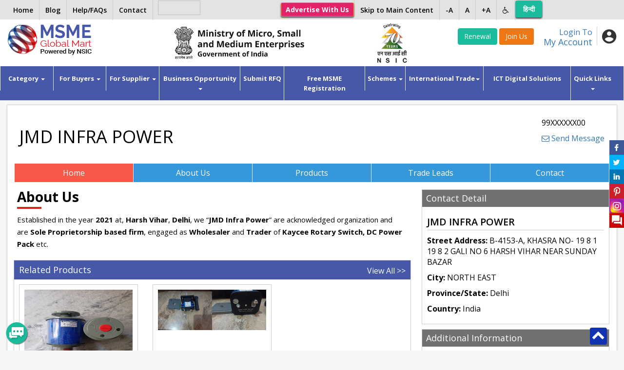

--- FILE ---
content_type: text/html; charset=UTF-8
request_url: https://www.msmemart.com/member/280930/jmd-infra-power
body_size: 64089
content:
<!doctype html>
<html lang="en">
    <head>
        <title>JMD INFRA POWER | MSME B2B Portal | msmemart.com </title>
		<meta http-equiv="X-UA-Compatible" content="IE=edge">
        <!-- Required meta tags -->
        <meta charset="utf-8">
        <meta name="viewport" content="width=device-width, initial-scale=1, shrink-to-fit=no, user-scalable=no">
        <meta name="keywords" content="ELECTRICALS GOODS,distributor, distributorship, super stockists, business distributors, distributorship opportunities, business dealers, wholesale distributors for sales">
        <meta name="description" content="Established in the year 2021 at, Harsh Vihar, Delhi, we “JMD Infra Power” are acknowledged organization and are Sole Proprietorship based firm, engaged as Wholesaler and Trader of Gorlan India Switch, DC Power Pack etc.">
		

        <!-- Google Raleway font CDN  font-family: 'Raleway', sans-serif;  -->
        <!-- <link href="https://fonts.googleapis.com/css?family=Raleway:300,400,500,600" rel="stylesheet"> -->
        <link href="https://fonts.googleapis.com/css?family=Open+Sans:300,400,600,700" rel="stylesheet">
        <link rel="stylesheet" href="https://maxcdn.bootstrapcdn.com/font-awesome/4.7.0/css/font-awesome.min.css">
		<link rel="icon" type="image/png" sizes="32x32" href="https://www.msmemart.com/themes/msme/images/favicon.png">
        <!-- Bootstrap CSS -->
        <link rel="stylesheet" href="https://maxcdn.bootstrapcdn.com/bootstrap/3.3.7/css/bootstrap.min.css" integrity="sha384-BVYiiSIFeK1dGmJRAkycuHAHRg32OmUcww7on3RYdg4Va+PmSTsz/K68vbdEjh4u" crossorigin="anonymous">

        <!--Owl Carousel Styles-->
        <link rel="stylesheet" href="https://www.msmemart.com/themes/msme/libs/OwlCarousel/dist/assets/owl.carousel.min.css">
        <link rel="stylesheet" href="https://www.msmemart.com/themes/msme/libs/OwlCarousel/dist/assets/owl.theme.default.min.css">

        <!--Select2 Styles-->
        <link rel="stylesheet" href="https://www.msmemart.com/themes/msme/libs/select2/dist/css/select2.min.css">
        <link rel="stylesheet"  href="https://cdnjs.cloudflare.com/ajax/libs/lightbox2/2.9.0/css/lightbox.css">
        <!--Custom Styles-->
        <link rel="stylesheet" href="https://www.msmemart.com/themes/msme/css/style.css">
        <script>
            var baseurl = "https://www.msmemart.com/";
        </script>
        <script src="https://ajax.googleapis.com/ajax/libs/jquery/1.12.4/jquery.min.js"></script>
        <link rel="stylesheet" href="https://www.msmemart.com/themes/assets/plugins/sweetalert/sweetalert.css">
        <script src="https://www.msmemart.com/themes/assets/plugins/sweetalert/sweetalert.min.js"></script>
        <script src="https://cdnjs.cloudflare.com/ajax/libs/core-js/2.4.1/core.js"></script>
        <style>

        </style>


        <script type="text/javascript">
            function googleTranslateElementInit() {
                new google.translate.TranslateElement({pageLanguage: 'en', layout: google.translate.TranslateElement.InlineLayout.HORIZONTAL}, 'google_translate_element');
            }
        </script>

        <script type="text/javascript" src="//translate.google.com/translate_a/element.js?cb=googleTranslateElementInit"></script>
		
		<!-- Google Analytics code added-->
		<script type="text/javascript">
			var gaJsHost = (("https:" == document.location.protocol) ? "https://ssl." : "http://www.");
			document.write(unescape("%3Cscript src='" + gaJsHost + "google-analytics.com/ga.js' type='text/javascript'%3E%3C/script%3E"));
		</script>
		<script type="text/javascript">
			try {
			var pageTracker = _gat._getTracker("UA-5953268-5");
			pageTracker._trackPageview();
			} catch(err) {}
		</script>
		<!-- end of analytics
		
			<!--- Start of new Google analytics code  29-03-2023--->
		<!-- Google tag (gtag.js) -->
		<script async src="https://www.googletagmanager.com/gtag/js?id=G-26LEJCSBRX"></script>
		<script>
		  window.dataLayer = window.dataLayer || [];
		  function gtag(){dataLayer.push(arguments);}
		  gtag('js', new Date());

		  gtag('config', 'G-26LEJCSBRX');
		</script>

		<!--- End of new Google analytics code --->
    </head>
    <body>
        <!--Header widget start-->
        <style type="text/css">
    .msme-logo{padding: 8px 15px;}
     @media screen and (max-width:991px){
         .main_search_inner .select2{display: inline-block !important;}
          .main_search_inner input {width: 50% !important;float: none !important; display: inline-block !important; }
          .main_search_inner .select2 {width: 20% !important;display: inline-block !important;}
          .main_search_inner .btn-submit{
            width: 9% !important;
            display: inline-block !important;
            margin: 0px;right: 50px;
        }
        .select2-container{vertical-align: top;}
		.rightMenu li.lng2 {
    display: inline-block !important;
        }
     }
    @media screen and (max-width:600px){
        .main_search_inner .select2 {width: 49% !important;display: inline-block !important;}
        .main_search_inner input {width: 100% !important;}
        .main_search_inner .btn-submit{
           /* width: 10% !important;
            display: inline-block !important;*/
            bottom: 10px;right: 0px;
            margin: 0px;
        }
		
    }
	.topbar
	{
		position:fixed; top:0;left:0;right:0;z-index:999999999;
	}
	
	.topbar ul > li > a {
     padding: 0px 12px;
	}
	
	.btn-primary-JoinUs {
    color: #fff;
    background-color: #EF7713;
    border-color: #EF7713;
	display: inline-block;
    padding: 6px 12px;
    margin-bottom: 0;
    font-size: 14px;
    font-weight: 400;
    line-height: 1.42857143;
    text-align: center;
    white-space: nowrap;
    vertical-align: middle;
	touch-action: manipulation;
    cursor: pointer;
	    border: 1px solid transparent;
    border-radius: 4px;
	text-decoration: none;
	box-sizing: border-box;
	font-family: 'Open Sans', sans-serif;
	-webkit-tap-highlight-color: rgba(0,0,0,0);
	}
</style>

<script src="https://www.msmemart.com/themes/assets/plugins/cookie/jquery.cookie.js"></script>
<!-- Top band Start -->
<div class="topbar">
    <div class="container">
        <a href="https://www.msmemart.com/" class=" show_mobile" style="margin-top: 5px; display: inline-block;"><img src="https://www.msmemart.com/themes/msme/images/home.png" alt="home" width="20"></a>
			<!--	<a href="https://play.google.com/store/apps/details?id=com.msmeglobalmart" target="_blank"><img style="height:27px;width:90px;margin-top: 1px; margin-left: .6%;margin-top:.4%;" data-src="https://www.msmemart.com/assets\images\app.png" alt="mobile app" class="lazyload"></a> -->
<a href="https://play.google.com/store/apps/details?id=com.msmeglobalmart" target="_blank" style="display: inline-block;
"><img style="height:30px;width:87px;margin-top:1px;margin-left:10px;" data-src="https://www.msmemart.com/assets\images\app.png" class="lazyload hide_mobile"></a>		
				
        <ul class="pull-left leftMenu hide_mobile">
            <li><a href="https://www.msmemart.com/overseas/about_us/logout">Home</a></li>
			
			 <li><a target="_blank" href="https://msmemartblog.wordpress.com">Blog</a></li>
			
		<!--	<li><a href="https://www.msmemart.com/blog">Blog</a></li>-->
			
            <!--<li><a href="https://www.msmemart.com/page/help">Help/FAQs</a></li>-->
			<li><a href="https://www.msmemart.com/assets/pdf/faq-30-05-02025.pdf" target="_blank">Help/FAQs</a></li>
		
            <li><a href="https://www.msmemart.com/msme/contact">Contact</a></li>
			 
        </ul>
        <ul class="pull-right rightMenu">
          <!--<li><a href="https://www.msmemart.com/psu-login">Login for PSU’s</a></li> 
            <li><a href="https://www.msmemart.com/membership">Membership Benefits</a></li>-->
			<li><a href="https://www.msmemart.com/advertise-with-us" class="btn btn-warning btn-sm hide_mobile" role="button" aria-pressed="true"><b>Advertise With Us</b></a></li>
             <li><a href="#skip_main_content">Skip to Main Content</a></li>
			
            <li><a href="#" id="alph_minus">-A</a></li>
            <li><a href="#" id="alph">A</a></li>
            <li><a href="#" id="alph_plus">+A</a></li>
            <li class="invert_menu"><a href="#"><i class="fa fa-wheelchair"></i></a>
                <ul class="submenu">
                    <li><a href="#" id="inv_ctr">Invert Contrast</a></li>
                    <li><a href="https://www.msmemart.com/page/screen_reader_access_for_disable_person">Screen Reader</a></li>
                </ul>
            </li>
           <li class="lng2" id='languageTrsanlateHi'><a href="javascript:void(0)" onclick="langugechange();"  class="btn btn-success notranslate" style="color:white;line-height:25px; margin-top: 1px;width:55px"> हिन्दी </a></li>
           	<li class="lng2" style="display:none !important;" id='languageTrsanlateEn'><a href="javascript:void(0)" onclick="langugechange();"  class="btn btn-success notranslate" style="margin-top: 1px;line-height: 35px;width:55px;color:white !important;">English</a></li>
			 <li class="lng">
                <div id="google_translate_element"></div>
            
        </ul>
		<a href="https://www.msmemart.com/advertise-with-us" class="add_with btn show_mobile">Advertise <br> With Us</a>
    </div> 
</div>  
<!-- Top band End -->

<!-- Header Starts-->
<header style="padding-top:45px;padding-bottom:5px;">
    <div class="header_inner container  ">
        <div class="row">
            <!--Logo Section-->
            <div class="logo col-xs-6 col-sm-6 col-md-2 col-lg-2">
                <a href="https://www.msmemart.com/">
                    <img src="https://www.msmemart.com/themes/msme/images/logo.png" alt="MSMEMart">
                </a>
				
            </div>
		<!--	<div class="logo msme-logo col-xs-6 col-sm-6 col-md-4 col-lg-4">
               	<img src="https://www.msmemart.com/themes/msme/images/msme.png" class="pull-right"  alt="MSME">
            </div> -->
			
			
			<div class="logo msme-logo col-xs-6 col-sm-6 col-md-4 col-lg-4">
			<img src="https://www.msmemart.com/themes/msme/images/msme.png" class="pull-right"  alt="MSME">
			</div>
						
            <!--Mobile Menu Section-->
            <div class="menu_icons show_mobile">
                <ul>
                    <li ><a href="#" class="toggle-menu menu-left push-body">Menu</a></li>
                    <li><a href="#" class="search_btn">Search</a></li>
                    <li><a href="#" class="user_button">User</a></li>
                    <li><a href="#" class="sector_button">Sectors</a></li>
					<!--<li><a href="https://www.msmemart.com/member/login/index/renew" class="btn btn-success">Renewal</a> </li>
				    <li><a href="https://www.msmemart.com/membership" class="btn btn-primary">Join Us</a></li>-->
                </ul>
            </div>

            <!--User Section-->
            <div class="user_box col-sm-4 col-md-4 pull-right">
                <div class="user_box_inner">
                    <div class="login_now pull-right">
                                                <a href="https://www.msmemart.com/member">
                            <div class="login_content pull-left">
                                <span>Login To</span>
                                <h4>My Account</h4>
                            </div> </a>
                        <div class="login_icon pull-left" data-toggle="dropdown">
                           
							
							                                <img src="https://www.msmemart.com/themes/msme/images/user_icon.png" alt="User">
                                							
							
                        </div>
							                    </div>




						                        <div class="join_us pull-right">
                           
						   <a href="https://www.msmemart.com/member/login/index/renew" class="btn btn-success">Renewal</a> 
							
                            <a href="https://www.msmemart.com/membership" style="background:#EF7713"  class="btn-primary-JoinUs">Join Us</a>
                        </div>
												
						
					</div>
                
            </div>
            <!--Search Section-->
                        <div class=" col-sm-2 col-md-2 pull-right">
        
 	<img src="https://www.msmemart.com/themes/msme/images/nsiclogonew.png" alt="NSIC logo" class="pull-right" style="height:85px;"  >
	             </div>       
            
                    </div>
		
		
		 
    </div>
</header>
<!-- Header Ends-->        <!--Header widget end-->

        <!--Menu widget start-->
        <!--Main Menu-->
<script>
function myFunction() {
  var input, filter, ul, li, a, i;
  input = document.getElementById("myInput");
  filter = input.value.toUpperCase();
  ul = document.getElementById("ulsearch");
  li = ul.getElementsByTagName("li");
  for (i = 1; i < li.length; i++) {
    a = li[i].getElementsByTagName("a")[0];
    if (a.innerHTML.toUpperCase().indexOf(filter) > -1) {
      li[i].style.display = "";
    } else {
      li[i].style.display = "none";

    }
  }
}

</script>

<style>
.dropdown-submenu .dropdown-menu2 {
  top: 0;
  right: auto;
  left: 100%;
}
</style>

<nav class="navbar navbar-default" role="navigation" id="skip_main_content" style="margin-bottom:10px;" >
    <div  >
        <!-- Brand and toggle get grouped for better mobile display -->
        <div class="collapse navbar-collapse cbp-spmenu cbp-spmenu-vertical cbp-spmenu-left" id="bs-example-navbar-collapse-1">
            <ul class="nav navbar-nav">
                <li class="dropdown">
                    <a class="dropdown-toggle" data-toggle="dropdown" href="#" title="Find your business category">Category <span class="caret"></span></a>
                    <ul class="dropdown-menu" role="menu">
                                                        <li><a href="https://www.msmemart.com/msme/category/advertisement-material/90">Advertisement Material</a></li>
									                                <li><a href="https://www.msmemart.com/msme/category/agro-technology/1">Agro Technology</a></li>
									                                <li><a href="https://www.msmemart.com/msme/category/automobiles/3">Automobiles</a></li>
									                                <li><a href="https://www.msmemart.com/msme/category/ayurvedic-herbal/4">Ayurvedic Herbal</a></li>
									                                <li><a href="https://www.msmemart.com/msme/category/bicycles-rickshaws/5">Bicycles Rickshaws</a></li>
									                                <li><a href="https://www.msmemart.com/msme/category/chemicals-and-plastic/6">Chemicals and Plastic</a></li>
									                                <li><a href="https://www.msmemart.com/msme/category/computer-and-software/7">Computer and Software</a></li>
									                                <li><a href="https://www.msmemart.com/msme/category/construction-and-real-estate/8">Construction and Real Estate</a></li>
									                                <li><a href="https://www.msmemart.com/msme/category/consumer-electronics/9">Consumer Electronics</a></li>
									                                <li><a href="https://www.msmemart.com/msme/category/electronics-and-electrical-supplies/10">Electronics and Electrical Supplies</a></li>
									                        <li><a href="https://www.msmemart.com/msme/category_list">More..</a></li>
                    </ul>
                </li>
               
               			
				 <li class="dropdown">
                    <a class="dropdown-toggle" data-toggle="dropdown" href="#" title="Know Buyer benefits">For Buyers <span class="caret"></span></a>
                    <ul class="dropdown-menu" role="menu">
                         <li><a href="https://www.msmemart.com/quotation">Post Buy Requirement</a></li>
						 <li><a href="https://www.msmemart.com/supplier-search">Search Suppliers</a></li>
						 <li><a href="https://www.msmemart.com/buyer-benefits">Buyers Benefits</a></li>
                    </ul>
                </li>
				
               <!--         <a href="https://www.msmemart.com/buyer/company">Buyers</a>
                <ul class="dropdown-menu" role="menu">
                        <li><a href="https://www.msmemart.com/buyer/company">Companies</a></li>
                        <li><a href="https://www.msmemart.com/buyer/product">Product</a></li>
                        <li><a href="https://www.msmemart.com/buyer/leads">Leads</a></li>
                    </ul>-->
               
			
				
				
				 <li class="dropdown">
                    <a class="dropdown-toggle" data-toggle="dropdown" href="#" title="Know Supplier benefits">For Supplier <span class="caret"></span></a>
                    <ul class="dropdown-menu" role="menu">
						 <li><a href="https://www.msmemart.com/supplier-benefits">Suppliers Benefits</a></li>
						 <li><a href="https://www.msmemart.com/DigitalServices/dnb#Hoovers">Find Domestic / International Buyers</a></li>
						 <li><a href="https://www.msmemart.com/membership">List your Business</a></li>
                    </ul>
                </li>
                
				
		<!--   		 <li class="dropdown">
                    <a href="https://www.msmemart.com/supplier/company">Suppliers</a>
                 <ul class="dropdown-menu" role="menu">
                        <li><a href="https://www.msmemart.com/supplier/company">Companies</a></li>
                        <li><a href="https://www.msmemart.com/supplier/product">Product</a></li>
                        <li><a href="https://www.msmemart.com/supplier/leads">Leads</a></li>
                    </ul>
                </li>-->
				
				
				
				
				
			  <li class="dropdown">
                    <a class="dropdown-toggle" data-toggle="dropdown" href="#" title="Opportunity for Business growth"> Business Opportunity <span class="caret"></span></a>
                    <ul class="dropdown-menu" role="menu">
				<!--	  <li><a href="https://www.msmemart.com/msme/business_alliance">Start your Business</a></li> -->
					  
						<li class="dropdown-submenu ">
							<a  href="#">Start/Expand your Business &nbsp;<span class="glyphicon glyphicon-chevron-right" aria-hidden="true" style="font-size: 10px; margin-top:-1px;"></span></a>
							<ul class="dropdown-menu dropdown-menu2">					
							<li><a tabindex="1" href="https://www.msmemart.com/msme/business_alliance">Business Alliance</a></li>
							<li><a tabindex="2" href="https://www.udyami.org.in/" target="_blank">New Enterprise through PMEGP</a></li>
							</ul>
						</li>
					
                         <li><a href="https://www.msmemart.com/tenders">Domestic Tenders</a></li>
						 <li><a href="https://www.msmemart.com/tenders/aoc_tenders">Award of Contract (AOC)</a></li>
						 <!--<li><a href="https://www.msmemart.com/tender/tenderlist/international">Global Tenders</a></li> -->
						<!--<li><a href="https://www.msmemart.com/upload/events/Fact-Sheet-Metalex-Thailand.pdf"  target="_blank"> Metalex 2024 at Bangkok</a></li> -->
                    </ul>
                </li>  
	<li><a target="_blank"  href="https://www.msmemart.com/quotation" title="Post Your requirement">Submit RFQ</a></li>
	
	      <li><a target="blank"  href="https://www.msmemart.com/msmeregistration" title="Free MSME Registration">Free MSME Registration</a></li>
	<!--<li><a target="blank"  href="http://msmeregistration.msmemart.com" title="Free MSME Registration">Free MSME Registration</a></li>-->
	
              <!--  <li><a target="_blank"  href="http://msmeloan.msmemart.com/">MSME Loans</a></li> -->
			  
			  <li class="dropdown">
                    <a class="dropdown-toggle" data-toggle="dropdown" href="#" title="Govt Schemes for MSMEs"> Schemes <span class="caret"></span></a>
                    <ul class="dropdown-menu" role="menu">
						<li><a href="https://www.msmemart.com/assets/images/ebook.pdf" target="_blank">MSME Scheme Booklet</a></li>
                         <li><a href="https://www.msmemart.com/credit-and-finance-assistance-schemes">Credit and Finance Assistance Schemes</a></li>
						 <li><a href="https://www.msmemart.com/skill-development-training">Skill development & Training</a></li>
						 <li><a href="https://www.msmemart.com/Infrastructure-support-schemes">Infrastructure Support Schemes</a></li>
						<li><a href="https://www.msmemart.com/technology-up-gradation-schemes">Technology up-gradation Schemes</a></li>
						<li><a href="https://www.msmemart.com/procurement-and-marketing-support">Procurement and Marketing Support</a></li>
						<li><a href="https://www.msmemart.com/nsic-schemes">NSIC Schemes</a></li>
						<li><a href="https://www.msmemart.com/equity-support-for-msmes">Equity Support for MSMEs</a></li>
                    </ul>
                </li>
        
                <!--<li><a target="_blank" href="https://www.msmemart.com/mauritius-pavilion">International Trade</a></li>-->
                
				
                <li class="dropdown"> <a class="dropdown-toggle" data-toggle="dropdown" href="#" title="Opportunities for Export">International Trade<span class="caret"></span></a>
					<ul class="dropdown-menu" role="menu" aria-labelledby="dropdownMenu">
				<li class="dropdown-submenu">
				<a href="https://www.msmemart.com/quotation">Source from India</a>
				<a href="https://www.msmemart.com/export">Export Facilitation</a>
				<a href="https://www.msmemart.com/DigitalServices/dnb#Hoovers">Find Buyers</a>
				</li> 				
				<li class="dropdown-submenu">
				<a  href="https://www.msmemart.com/country-pavilion" > <span class="glyphicon glyphicon-chevron-left" aria-hidden="true" style="font-size: 10px; margin-top:-1px;"></span>&nbsp;Country Pavillion</a>
				<ul class="dropdown-menu">
				<li>				
					<ul id="ulsearch"  role="menu" style="list-style:none;padding:0;">
						<li style="width:230px; padding:5px;"><label for="exampleInputEmail1">Type Your Country Name</label>
						<input type="text" class="form-control" id="myInput" onkeyup="myFunction()"  placeholder="Enter country Name"></li>
						                                 
                                    <li data-country-type="Mauritius" ><a href="https://www.msmemart.com/international-trade/mauritius-pavilion"><img src="https://www.msmemart.com/upload/country_flag/1732108647347.png" style="width:40px; padding-left:10px;padding-bottom:10px;">&nbsp;&nbsp;Mauritius</a></li> 
                                                                     
                                    <li data-country-type="Thailand" ><a href="https://www.msmemart.com/international-trade/thailand-pavilion"><img src="https://www.msmemart.com/upload/country_flag/1733138222834.png" style="width:40px; padding-left:10px;padding-bottom:10px;">&nbsp;&nbsp;Thailand</a></li> 
                                                                     
                                    <li data-country-type="Tajikistan" ><a href="https://www.msmemart.com/international-trade/tajikistan-pavilion"><img src="https://www.msmemart.com/upload/country_flag/1732181877484.png" style="width:40px; padding-left:10px;padding-bottom:10px;">&nbsp;&nbsp;Tajikistan</a></li> 
                                                                     
                                    <li data-country-type="Russian Federation" ><a href="https://www.msmemart.com/international-trade/russian-federation-pavilion"><img src="https://www.msmemart.com/upload/country_flag/1705314255274.png" style="width:40px; padding-left:10px;padding-bottom:10px;">&nbsp;&nbsp;Russian Federation</a></li> 
                                    				</ul>	
				
				</li> 
				                        
				</ul>
				</li>
				                 
				</ul>
			
			</li>

                
                
                
                <!--<li><a href="https://www.msmemart.com/msme-registration">Free MSME Registration</a></li> -->
				
                <!--<li><a target="_blank" href="http://rawmaterials.nsicnet.in/">Get Raw Materials</a></li>-->
               <!--<li><a href="https://www.msmemart.com/export" >Exports Facilitation</a></li>-->
             	<li><a target="blank"  href="https://www.msmemart.com/DigitalServices" title="Special offer on Digital Solutions">ICT Digital Solutions</a></li>

			 <!--  <li><a href="javascript:void(0)" class="dropdown-toggle" data-toggle="dropdown">Featured Opportunities<span class="caret"></span></a>                
                <ul class="dropdown-menu" role="menu" aria-labelledby="dropdownMenu">                 
                  <li class="dropdown-submenu">
                    <a  href="#" > <span class="glyphicon glyphicon-chevron-left" aria-hidden="true" style="font-size: 10px; margin-top:-1px;"></span>&nbsp;Technology Transfer</a>
                <ul class="dropdown-menu">
                  <li><a tabindex="-1" href="https://www.msmemart.com/membership">Technology Provider</a></li> 
                <li><a tabindex="-1" href="https://www.msmemart.com/quotation">Technology Seeker</a></li>                                
                        </ul>
                      </li>
                    <li class="dropdown-submenu">
                		 <a  href="https://www.ibef.org/economy/investments" target="_blank"> Investment Opportunity</a>
                	</li>                  
                    </ul>           
                </li>-->
                
                
                <li class="dropdown">
                    <a class="dropdown-toggle" data-toggle="dropdown" href="#" title="Other useful information for MSMEs">Quick Links<span class="caret"></span></a>
                    <ul class="dropdown-menu" role="menu">
                                                        <li><a href="https://www.msmemart.com/page/healthcare" target="_blank" >Empaneled list of Hospitals for Gold Members</a></li>
                                                                <li><a href="https://champions.gov.in/" target="_blank" >Champions Portal</a></li>
                                                                <li><a href="https://www.msmemart.com/schemes/schemelist"  >NSIC Schemes</a></li>
                                                                <li><a href="https://www.msmemart.com/upload/mou/AnnexureA.pdf" target="_blank" >Raw Material Support to MSMEs</a></li>
                                                                <li><a href="https://www.msmemart.com/assets/images/AIMA-NSIC-SME-Accelerate-Program.pdf" target="_blank" >AIMA-NSIC SME Accelerate Programme</a></li>
                                                                <li><a href="https://www.msmemart.com/Suppliers/" target="_blank" >Find Verified Suppliers</a></li>
                                                                <li><a href="https://sambandh.msme.gov.in" target="_blank" >GOVT PROCUREMENT-MSME SAMBANDH</a></li>
                                                                <li><a href="https://samadhaan.msme.gov.in" target="_blank" >DELAYED PAYMENT- MSME SAMADHAAN </a></li>
                                                                <li><a href="https://msme.gov.in/all-schemes" target="_blank" >Govt of India SCHEMES</a></li>
                                                                <li><a href="http://sampark.msme.gov.in/" target="_blank" >SKILLED MANPOWER-MSME SAMPARK</a></li>
                                                                <li><a href="http://iktec.in/" target="_blank" >INDIA KOREA TECHNOLOGY CENTRE</a></li>
                                                                <li><a href="https://www.nsic.co.in/Schemes/Showinterest.aspx?Sch=2" target="_blank" >Finance for Raw Material Procurement</a></li>
                                                                <li><a href="https://www.nsic.co.in/NTSC/MaterialTestingLabs.aspx" target="_blank" >Technology / Testing & Training facilities </a></li>
                                                                <li><a href="http://ideas.msme.gov.in/" target="_blank" >MSME Innovation</a></li>
                                                                <li><a href="http://www.msmemart.com/msme/business_alliance"  >Business Alliance- Start a Business Franchise & Distributorship</a></li>
                                                                <li><a href="https://hire-nsdc.betterplace.co.in/login" target="_blank" >Skill Management Information System</a></li>
                                                                <li><a href="https://www.indiantradeportal.in/" target="_blank" >Indian Trade Portal</a></li>
                                                                <li><a href="https://udyam-sakhi.com" target="_blank" >MSME Udyam Sakhi Portal</a></li>
                                                                <li><a href="https://goulip.in" target="_blank" >Unified Logistics Interface Platform</a></li>
                                                    </ul>
                </li>
            </ul>
        </div><!-- /.navbar-collapse -->
    </div><!-- /.container-fluid -->
</nav>        <!--Menu widget end-->

        <div class="container clear-fix">
            <!--ul class="breadcrumb breadcrumb_c">
         <li><a href="https://www.msmemart.com/member/280930/jmd-infra-power">Home</a></li>
         <li>JMD INFRA POWER</li>
       </ul--> 
            <!--Top Content Section-->
            <div class="fullwidth_content ">
                <div class="fullwidth_content_inner">
                    <div class="cp_page">
                        <div class="cp_page_inner">
                            <div class="cp_page_header">
                                                                    <a href="https://www.msmemart.com/member/280930/jmd-infra-power" class="cp_logo"><h1>JMD INFRA POWER</h1></a>
                                              
                                <div class="pull-right header_info">
                                    <p>
                                        99XXXXXX00										                                         </p>
                                    <!--                                    <a href="#"  class="rowfull" name="Rahul " data="280930" ><img src="https://www.msmemart.com/themes/msme/images/online.png" alt=""></a>-->
                                    <a style="padding:0px; text-decoration: none;" class="rowfull"  href="https://www.msmemart.com/chat/onlinechat/index/280930"  class="rowfull" name="RAHUL " data="280930" >
                                        <i class="fa fa-envelope-o" aria-hidden="true"></i>  Send Message                                    </a>
                                                                    </div>
                            </div>
                            <div class="cp_page_menu">
                                <ul>
                                    <li class ="active"><a href="https://www.msmemart.com/member/280930/jmd-infra-power" >Home</a></li>
                                    <li class =""><a href="https://www.msmemart.com/member/aboutus/280930/jmd-infra-power" >About Us</a></li>

                                    <li class =""><a href="https://www.msmemart.com/member/products/280930/jmd-infra-power" >Products</a></li>

                                    <li class =""><a href="https://www.msmemart.com/member/tradeleads/280930/jmd-infra-power" >Trade Leads</a></li>

                                    <li class=""><a href="https://www.msmemart.com/member/contactus/280930/jmd-infra-power" >Contact</a></li>

                                </ul>
                            </div>
                            <div class="cp_page_content">
                                <div class="row">
                                    <div class="col-md-4 pull-right">

                                        <div class="buyers_tools co_panel">
                                            <div class="co_panel_header">
                                                <h4>Contact Detail</h4>
                                            </div>
                                            <div class="co_panel_body address">
                                                <h4>JMD INFRA POWER</h4>
                                                <p> <b>Street Address: </b> B-4153-A, KHASRA NO- 19 8 1 19 8 2 GALI NO 6 HARSH VIHAR NEAR SUNDAY BAZAR  </p>
                                                <p> <b>City: </b> NORTH EAST</p>
                                                <p> <b>Province/State: </b> Delhi</p>
                                                <p> <b>Country: </b> India                                                </p>
                                                <!--a href="#" class="btn_enquiry" data-toggle="modal" data-target="#myModal">Send Enquiry</a-->					
                                            </div>
                                        </div>

                                        <div class="buyers_tools co_panel">
                                            <div class="co_panel_header">
                                                <h4>Additional Information</h4>
                                            </div>
                                            <div class="co_panel_body address">
                                                <p> <b>Business Details: </b> Established in the year 2021 at, Harsh Vihar, Delhi, we “JMD Infra Power” are acknowledged organization and are Sole Proprietorship based firm, engaged as Wholesaler and Trader of Gorlan India Switch, DC Power Pack etc.</p>
                                                <p> <b>Business Type: </b> Service Sector</p>
                                                <p> <b>Keywords: </b>ELECTRICALS GOODS</p></p>
                                                <p> <b>Office Location: </b> Delhi                                                </p>
                                                <!--a href="#" class="btn_enquiry" data-toggle="modal" data-target="#myModal">Contact Us</a-->
                                            </div>
                                        </div>

                                        <div class="currency_c" >
							<a href="https://www.msmemart.com/quotation/index/280930">
								<img src="https://www.msmemart.com/themes/msme/images/rfq.jpg" alt="">
							</a>
					</div>


                                    </div>
                                    <div class="col-md-8">	
                                            <div class="title_bordered no_padding_l">
                                                <h2>About Us</h2>
                                            </div>
                                            <div class="about_info"><p>
                                                <p>Established in the year <strong>2021</strong> at, <strong>Harsh Vihar</strong>, <strong>Delhi</strong>, we “<strong>JMD Infra Power</strong>” are acknowledged organization and are <strong>Sole Proprietorship based firm</strong>, engaged as <strong>Wholesaler</strong> and <strong>Trader</strong> of <strong>Kaycee Rotary Switch, DC Power Pack</strong> etc.</p>
	
												</p>
                                            </div>
                                        
                                                                                    <div class="row">
                                                <div class="col-md-12 no_half">
                                                    <div class="leads_panel">
                                                        <div class="leads_panel_header">
                                                            <h4>Related Products</h4>
                                                            <a href="https://www.msmemart.com/member/products/280930/jmd-infra-power">View All &gt;&gt;</a>
                                                        </div>
                                                        <div class="leads_panel_body">
                                                            <div class="owl-carousel owl-theme offers_slider" id="offers_slider_1">
                                                                                                                                    <div class="item">
                                                                        <div class="offer_item">
                                                                            <a href="https://www.msmemart.com/member/product/280930/153472/silca-gel-with-breather">
                                                                                <div class="offer_img">
                                                                                    <img src="https://www.msmemart.com/upload/products/1705488783378.jpg" alt="SILCA GEL WITH BREATHER ">
                                                                                </div>
                                                                                <div class="offer_content">
                                                                                    <h4>SILCA GEL WITH BREATHER </h4>

                                                                                </div>
                                                                            </a>
                                                                        </div>
                                                                    </div>
                                                                        <div class="item">
                                                                        <div class="offer_item">
                                                                            <a href="https://www.msmemart.com/member/product/280930/149328/switron-tnc-switch-32-amp">
                                                                                <div class="offer_img">
                                                                                    <img src="https://www.msmemart.com/upload/products/1698132123826.jpg" alt="SWITRON TNC SWITCH 32 AMP">
                                                                                </div>
                                                                                <div class="offer_content">
                                                                                    <h4>SWITRON TNC SWITCH 32 AMP</h4>

                                                                                </div>
                                                                            </a>
                                                                        </div>
                                                                    </div>
    							
                                                            </div>
                                                        </div>
                                                    </div>
                                                </div>
                                            </div>
                                        
                                    </div>
                                </div>
                            </div>
                            <div class="cp_page_footer">

                            </div>
                        </div>
                    </div>

                </div>
				
            </div>
            <!--Top Content Section Ends-->	
        </div>

        <!-- footer widget start-->
<!--Footer Section-->
<style>
@media only screen and (max-width:479px){
	 .google_play{display:block !important; }
	}
   .google_play{	
    position: fixed;
    left: 50%;
    bottom: 10px;
    width: 45px;
    height: 45px;
    border-radius: 10px;
    z-index: 999;
    background: #000;
    overflow: hidden;
    margin-left: -22.6px;
    overflow: hidden; display:none;
}
.google_play img{max-height: 100%;} 

.back_top {
    position: fixed;
    right: 35px;
    bottom:12px;
    background: rgb(17 51 177);
    color: rgb(255 255 255);
    width: 35px;
    height: 35px;
    border-radius: 4px;
    text-align: center;
    font-size: 27px;
    line-height: 28px;
    z-index: 9999;
}
.back_top a:link {color:white;}
.back_top a:visited {color:white;}
.back_top a:hover {color: white;}
.back_top a:active {color: white;}
 </style>

<footer>
    <div class="footer_top container">
        <div class="footer_top_inner">
            <div class="row">
                <div class="col-md-7">
                    <ul class="footer_menu">
                        <li><a href="https://www.msmemart.com/page/terms_and_conditions">Terms and Conditions</a></li>
                        <li><a href="https://www.msmemart.com/page/privacy_policy">Privacy policy</a></li>
                        <!-- <li><a href="https://www.msmemart.com/page/link_partners">Link-Partners</a></li> -->
                        <li><a href="https://www.msmemart.com/page/disclaimer_policy">Disclaimer Policy</a></li>
			<li><a href="https://www.msmemart.com/feedback">Feedback</a></li>
                        <li><a href="https://www.msmemart.com/web-login">Office Login</a></li>
						<li><a href="https://www.msmemart.com/mgm-promotional-material">MSME Global Mart Promotional Material</a></li>
						<li><a href="https://www.msmemart.com/ict-promotional-material">ICT Promotional Material</a></li>
						<li><a href="https://www.msmemart.com/psu-login">Login for PSU’s</a></li>
						<li><a href="https://www.msmemart.com/admin">Country SPOC Login</a></li>
						
						
                    </ul>
                </div>
                <div class="col-md-5">
                    <div class="card_box">
                        <img data-src="https://www.msmemart.com/themes/msme/images/cards.jpg" class="lazyload">
                    </div>
                </div>
            </div>
        </div>
    </div>
     
	    <div class="footer_bottom">
        <div class="footer_bottom_inner container">
            <p class="helpline_no"><span>Helpline No:</span>  +91-11-26926275, +91-11-26382032  <span> / Whatsapp:</span> +91-8527271130
                <span class="webcount">Website Hit Counter: 19,612,784</span>
				<br>
				(10:00 AM to 06:00 PM , Monday to Friday)
            </p>
            <p class="helpline_no"><span>Email us at:</span> <a style="color:#fff;" href="mailto:info@msmemart.com">info@msmemart.com</a>
			
			<span class="webcount"><a style="color:#fff;" href="https://play.google.com/store/apps/details?id=com.msmeglobalmart" target="blank">Download Mobile App<img style="height:40px;width:140px;margin-top: -9px;" data-src="https://www.msmemart.com/assets\images\app.png" alt="mobile app" class="lazyload"></a></span> </p>
            <p>MSME Global Mart is exclusively meant for MSMEs of India & developing countries to boost export, manufacturing, supply of machines. <br>
The website is powered by The National Small Industries Corporation Ltd. - NSIC <br>
All Rights Reserved ® 2024 MSME Global Mart.</p>
			
        </div>
    </div>
</footer>


<a href="https://www.msmemart.com/chat/onlinechat"  class="msme_chat"> </a>
  
<!--Footer Section ends-->
<div class="social_icons">
    <ul>
        		<li><a href="https://www.facebook.com/msmeglobalmart" target="_blank" class="facebook">Facebook</a></li>
						<li><a href="https://twitter.com/msmeglobalmart" target="_blank" class="twitter">Twitter</a></li>
						<li><a href="https://www.linkedin.com/in/msme-mart-31aa9318b" target="_blank" class="linkedin">Linkedin</a></li>
						<li><a href="https://in.pinterest.com/msmemart/msmemart/" target="_blank" class="pinterest">Pinterest</a></li>
						<li><a href="https://www.instagram.com/msmemart" target="_blank" class="instagram">Instagram</a></li>
		        		<div class="google_play"> <a href="https://play.google.com/store/apps/details?id=com.msmeglobalmart" target="_blan"><img src="https://www.msmemart.com/themes/msme/images/play.jpeg"></a></div>
        <li><a href="https://www.msmemart.com/chat/onlinechat" class="message">Chat</a></li>
    </ul>
</div>

	
<div class="back_top"><a href="javascript:window.scrollTo(0,0);"><i class="fa fa-chevron-up" aria-hidden="true"></i> </a></div>

<!--model popup for contct now-->
<div id="myModal" class="modal fade" role="dialog">
    <div class="modal-dialog">
        <!-- Modal content-->
        <div class="modal-content">
            <div class="modal-header modal-header-primary">
                <button type="button" class="close" data-dismiss="modal">&times;</button>
                <h4 class="modal-title">Enquiry</h4>
            </div>
            <form action="https://www.msmemart.com/#" class="" id="enquiry_global_frm" method="post" accept-charset="utf-8">
                                                                      <input type="hidden" name="csrf" value="106df3306b676eaf498ac1ec959af1dd" />
            <div class="inner_form">
                <div class="modal-body">
                    <div class="form-body">
                        <div class="form-group">
                            <label >Subject <span class="red">*</span></label>
                            <input type="text" name="enq_subject" id="enq_subject" 
                                   maxlength="200" class="form-control alpha-num-subject">
                            <span class="help-block"></span>
                        </div>
                        <div class="form-group">
                            <label >Message <span class="red">*</span></label>
                            <textarea name="enq_message" id="enq_message" class="form-control "> </textarea>
                            <span class="help-block"></span>
                        </div>
                                                    <h4 class="modal-title">Please provide your contact information</h4>
                            <div class="row">
                                <div class="col-md-6">
                                    <div class="form-group">
                                        <label >Name<span class="red">*</span></label>
                                        <input type="text" name="enq_from_name" id="enq_from_name" class="form-control alpha-only">
                                        <span class="help-block"></span>
                                    </div>
                                </div>
                                <div class="col-md-6">
                                    <div class="form-group">
                                        <label >Email<span class="red">*</span></label>
                                        <input type="text" name="enq_business_email" id="enq_business_email" class="form-control">
                                        <span class="help-block"></span>
                                    </div>
                                </div>
                            </div>
                            <div class="row">
                                <div class="col-md-6">
                                    <div class="form-group">
                                        <label >Company</label>
                                        <input type="text" name="enq_company" id="enq_company"
                                               maxlength="100" class="form-control alpha-num-company">
                                        <span class="help-block"></span>
                                    </div>
                                </div>
                                <div class="col-md-6">
                                    <div class="form-group">
                                        <label >Country</label>
                                        <input type="text" name="enq_country" id="enq_country"
                                               maxlength="50" class="form-control">
                                        <span class="help-block"></span>
                                    </div>
                                </div>
                            </div>
                            <div class="row">
                                <div class="col-md-6">
                                    <div class="form-group">
                                        <label >Phone<span class="red">*</span></label>
                                        <input type="tel" name="enq_phone" id="enq_phone" class="form-control num-only" maxlength="12">
                                        <span class="help-block"></span>
                                    </div>
                                </div>
                                <div class="col-md-6">
                                    <div class="form-group">
                                        <label >Fax</label>
                                        <input type="text" name="enq_fax" id="enq_fax" class="form-control">
                                        <span class="help-block"></span>
                                    </div>
                                </div>
                            </div>
                            <div class="row">
                                <div class="col-md-6">
                                    <div class="form-group">
                                        <label >Address</label>
                                        <textarea name="enq_address" id="enq_address" class="form-control "></textarea>
                                        <span class="help-block"></span>
                                    </div>
                                </div>
                                <div class="col-md-6">
                                    <div class="form-group">
                                        <label >Business Details</label>
                                        <textarea name="enq_business_details" id="enq_business_details" class="form-control"></textarea>
                                        <span class="help-block"></span>
                                    </div>
                                </div>
                            </div>
                                            </div>
                </div>
            </div>
            <div class="modal-footer">
                <input type="hidden" name="enq_prod_id" id="enq_prod_id" value="">
                <input type="hidden" name="enq_type" id="enq_type" value="">
                <button type="button" id="enqSave" onclick="contact_enquiry()" class="btn btn-primary">Send</button>
            </div>
            </form>        </div>
    </div>
</div>
<!--model popup for contct now end-->


<script>

function langugechange(){
var language = 'hi';
var isconfirm= confirm("किसी भी द्विभाषी संस्करणों के लिए, किसी भी विवाद या विसंगति की स्थिति में, अंग्रेजी संस्करण आधिकारिक होगा और हिंदी संस्करण से अधिक महत्वपूर्ण होगा। For any bilingual versions, in the event of any dispute or inconsistency, the English version will be authoritative and shall prevail over the version in Hindi.");
if(isconfirm==false){
	return false;
}
if($(".goog-te-combo option:selected").val()==''){
        var language = 'hi';    
        $('#languageTrsanlateHi').attr("style", "display:none !important");
        $('#languageTrsanlateEn').attr("style", "display:''");
  }
else if($(".goog-te-combo option:selected").val()=='hi'){
                var language = 'en';
                 $('#languageTrsanlateHi').attr("style", "display:none:''");
                 $('#languageTrsanlateEn').attr("style", "display:none !important");
}
else if($(".goog-te-combo option:selected").val()=='en'){
         $('#languageTrsanlateHi').attr("style", "display:none:''");
         $('#languageTrsanlateEn').attr("style", "display:none !important");
        var language = "hi";
}
else if($(".goog-te-combo option:selected").val()!='hi' && $(".goog-te-combo option:selected").val()!='en'){
    var language = 'hi';
    $('#languageTrsanlateHi').attr("style", "display:none:''");
    $('#languageTrsanlateEn').attr("style", "display:none !important");

}        

var selectField = document.querySelector(".goog-te-combo");      
    setTimeout(function(){
        for(var i=0; i < selectField.children.length; i++){      
        var option = selectField.children[i];        
        if(option.value==language){       
           selectField.selectedIndex = i;
          selectField.dispatchEvent(new Event('change'));
           break;
        }
    }
    
    
    },1000);
      
}
</script>

<script>
    $('#myModal').on('hidden.bs.modal', function () {
        $('.form-group').removeClass('has-error'); // clear error class
        $('.help-block').empty();
        //$('#enquiry_global_frm').reset();
        //var $alertas = $('#enquiry_global_frm');
        //alertas.validate().resetForm();
        //$('.has-error').removeClass('error');
        //$alertas.find('.has-error form-group').removeClass('has-error');

    });
    function enq_click(memid, type) {
        $('#enq_prod_id').val(memid);
        $('#enq_type').val(type);
    }

    function contact_enquiry() {
        $('.form-group').removeClass('has-error'); // clear error class
        $('.help-block').empty();

        $('#enqSave').text('Sending...'); //change button text
        $('#enqSave').attr('disabled', true); //set button disable 
        
        csrf_reload();
        
        $.ajax({
            url: baseurl + 'msme/contact_enquiry',
            type: "POST",
            data: $('#enquiry_global_frm').serialize(),
            dataType: "JSON",
            beforeSend:function(){
                
            },
            success: function (data)
            {
//                csrf_reload();
                if (data.status) //if success close modal and reload ajax table
                {
                    swal({
                        title:"Enquiry Submitted Successfully",
                        text: "We will contact you shortly!",
                        type: 'success',
                        showCancelButton: false,
                        confirmButtonColor: '#3085d6',
                        cancelButtonColor: '#d33',
                        confirmButtonText: 'OK'
                    }).then(function () {
                        $('#enquiry_global_frm')[0].reset();
                        $('#myModal').modal('hide');
                    });
                } else
                {
                    for (var i = 0; i < data.inputerror.length; i++)
                    {
                        $('[name="' + data.inputerror[i] + '"]').parent().addClass('has-error'); //select parent twice to select div form-group class and add has-error class
                        $('[name="' + data.inputerror[i] + '"]').next().text(data.error_string[i]); //select span help-block class set text error string
                    }
                }
                $('#enqSave').text('Send'); //change button text
                $('#enqSave').attr('disabled', false); //set button enable 
            },
            error: function (jqXHR, textStatus, errorThrown)
            {
                $('#enqSave').text('Send'); //change button text
                $('#enqSave').attr('disabled', false); //set button enable 
                swal("Oops", "Error!", "error");
            }
        });
    }

    $(document).ready(function () {
        $('.close').on('click', function () {
            $('#enquiry_global_frm')[0].reset();
        });
        // refresh captcha
//        $('#captcha_refresh').on('click',function(){
//            set_captcha();
//        });

        //set_captcha();
    });

    /* CAPTCHA */
    //    set_captcha();
    function set_captcha() {
        $.ajax({
            url: baseurl + 'msme/refresh',
            type: "GET",
            async:false,
            success: function (data)
            {
                $('#captImg').html(data);
            }
        });
    }
    /* CAPTCHA */
</script>
<script>
    var userid = "";
    
    $('form').attr('autocomplete', 'off');
</script>
<script>
	$(document).ready(function(){
		$(document).on('keypress','.alpha-only',function(e){
			//alert('Code - '+e.keyCode+', Which - '+e.which);
			var keyCode = e.keyCode;
			if ( !( (keyCode >= 65 && keyCode <= 90) || (keyCode >= 97 && keyCode <= 122) ) 
			   && keyCode != 8 && keyCode != 32) {
			   e.preventDefault();
			   //alert("not allowed");
			}
		});
		$(document).on('keypress','.num-only',function(e){
			//alert('Code - '+e.keyCode+', Which - '+e.which);
			var keyCode = e.keyCode;
			if ( !( (keyCode >= 48 && keyCode <= 57) ) 
			   && keyCode != 8 && keyCode != 32) {
			   e.preventDefault();
			   //alert("not allowed");
			}
		});
		$(document).on('keypress','.alpha-num',function(e){
			//alert('Code - '+e.keyCode+', Which - '+e.which);
			var keyCode = e.keyCode;
			if ( !( (keyCode >= 65 && keyCode <= 90) || (keyCode >= 48 && keyCode <= 57) || (keyCode >= 97 && keyCode <= 122) ) 
			   && keyCode != 8 && keyCode != 32) {
			   e.preventDefault();
			   //alert("not allowed");
			}
		});
		$(document).on('keypress','.alpha-num-company',function(e){
			//alert('Code - '+e.keyCode+', Which - '+e.which);
			var keyCode = e.keyCode;
			if ( !( (keyCode >= 48 && keyCode <= 57) || (keyCode >= 65 && keyCode <= 90) || (keyCode >= 97 && keyCode <= 122) ) 
			   && keyCode != 8 && keyCode != 32 && keyCode != 63  && keyCode != 38) {
			   e.preventDefault();
			}
		});
		$(document).on('keypress','.alpha-num-subject',function(e){
			//alert('Code - '+e.keyCode+', Which - '+e.which);
			var keyCode = e.keyCode;
			if ( !( (keyCode >= 48 && keyCode <= 57) || (keyCode >= 65 && keyCode <= 90) || (keyCode >= 97 && keyCode <= 122) ) 
			   && keyCode != 8 && keyCode != 32 && keyCode != 63  && keyCode != 38 && keyCode != 44 && keyCode != 45 && keyCode != 46) {
			   e.preventDefault();
			}
		});
                
                
                $(document).on('paste','.alpha-num,.alpha-only,.num-only',function(e){
                        var thisDom = this;
                        setTimeout(function () { 
                          var str = thisDom.value.replace(/([,.€~`!@#$%^&*()_\-=+[\]{}:;"'<>?\/])+/g, '');
                            thisDom.value = str;
                            console.log(str);
                        }, 100);
                        
		});
                
        
                $(document).on('paste','.alpha-num-subject,.alpha-num-company',function(e){
                        var thisDom = this;
                        setTimeout(function () { 
                          var str = thisDom.value.replace(/([€~`!@#$%^&*()_=+[\]{}:;"'<>?\/])+/g, '');
                            thisDom.value = str;
                            console.log(str);
                        }, 100);
                        
		});
	});
	</script>
	
    
    
<noscript><div><img src="https://mc.yandex.ru/watch/54286050" style="position:absolute; left:-9999px;" alt="" /></div></noscript>
<!-- /Yandex.Metrika counter -->        <!-- footer widget end-->

        <!-- jquery Script -->
        <!--Bootsrap Script-->
        <script src="https://maxcdn.bootstrapcdn.com/bootstrap/3.3.7/js/bootstrap.min.js" integrity="sha384-Tc5IQib027qvyjSMfHjOMaLkfuWVxZxUPnCJA7l2mCWNIpG9mGCD8wGNIcPD7Txa" crossorigin="anonymous"></script>
        <!--Owl Carousel Script-->
        <script src="https://www.msmemart.com/themes/msme/libs/OwlCarousel/dist/owl.carousel.min.js"></script>
        <!--Select2 Scripts-->
        <script src="https://www.msmemart.com/themes/msme/libs/select2/dist/js/select2.full.js"></script>
        <!--Custom Scripts-->
        <script src="https://www.msmemart.com/themes/msme/js/bootstrap_push_menu.js"></script>


        <script src="https://cdnjs.cloudflare.com/ajax/libs/lightbox2/2.9.0/js/lightbox.min.js" ></script>

        <script src="https://www.msmemart.com/themes/msme/js/script.js"></script>
        <script>
            $(document).ready(function () {
                $('.home_side_menu > li > a i').click(function () {
                    $('.home_side_menu  .submenu').hide();
                    $(this).parents('li').find('.submenu').show();
                });


                var i = 0;
                var j = 0;
                $('.top_category_list > li').each(function () {
                    if (i < 3) {
                        i++;
                    } else {
                        i = 1;
                    }
                    if (j < 2) {
                        j++;
                    } else {
                        j = 1;
                    }
                    $(this).addClass('animate-' + i);
                    $(this).addClass('oddeven-' + j);
                });
                $('.top_category_list > li').hover(function () {
                    if ($(this).hasClass("animate-1")) {
                        $(this).addClass('expand');
                        $(this).next().addClass('shrink');
                        $(this).next().next().addClass('shrink');
                    } else if ($(this).hasClass("animate-2")) {
                        $(this).addClass('expand');
                        $(this).prev().addClass('shrink');
                        $(this).next().addClass('shrink');
                    } else if ($(this).hasClass("animate-3")) {
                        $(this).addClass('expand');
                        $(this).prev().addClass('shrink');
                        $(this).prev().prev().addClass('shrink');
                    }
                    $(this).mouseleave(function () {
                        $('.top_category_list > li').removeClass('expand');
                        $('.top_category_list > li').removeClass('shrink');
                    });
                });


                $('#offers_slider_1').owlCarousel({
                    loop: true,
                    margin: 10,
                    responsiveClass: true,
                    autoplay: true,
                    responsive: {
                        0: {
                            items: 1,
                            nav: true
                        },
                        600: {
                            items: 2,
                            nav: false
                        },
                        1000: {
                            items: 3,
                            nav: true,
                            loop: false
                        },
                        1500: {
                            items: 4,
                            nav: true,
                            loop: false
                        }
                    }
                });

                lightbox.option({
                    'resizeDuration': 200,
                    'wrapAround': true
                });

            });
        </script>

    </body>
</html>
